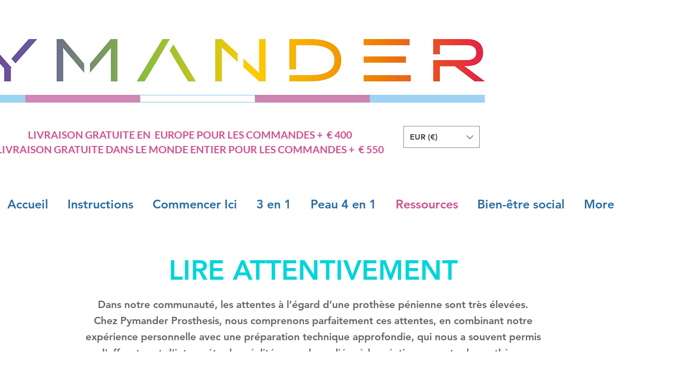

--- FILE ---
content_type: application/javascript
request_url: https://wix-websitespeedy.b-cdn.net/speedyscripts/ecmrx_3774/ecmrx_3774_3.js
body_size: 2985
content:
//** Copyright Disclaimer under Section 107 of the copyright act 1976 
 var _0xc1e=["","split","0123456789abcdefghijklmnopqrstuvwxyzABCDEFGHIJKLMNOPQRSTUVWXYZ+/","slice","indexOf","","",".","pow","reduce","reverse","0"];function _0xe41c(d,e,f){var g=_0xc1e[2][_0xc1e[1]](_0xc1e[0]);var h=g[_0xc1e[3]](0,e);var i=g[_0xc1e[3]](0,f);var j=d[_0xc1e[1]](_0xc1e[0])[_0xc1e[10]]()[_0xc1e[9]](function(a,b,c){if(h[_0xc1e[4]](b)!==-1)return a+=h[_0xc1e[4]](b)*(Math[_0xc1e[8]](e,c))},0);var k=_0xc1e[0];while(j>0){k=i[j%f]+k;j=(j-(j%f))/f}return k||_0xc1e[11]}eval(function(h,u,n,t,e,r){r="";for(var i=0,len=h.length;i<len;i++){var s="";while(h[i]!==n[e]){s+=h[i];i++}for(var j=0;j<n.length;j++)s=s.replace(new RegExp(n[j],"g"),j);r+=String.fromCharCode(_0xe41c(s,e,10)-t)}return decodeURIComponent(escape(r))}("[base64]",75,"YrlEwNFTX",9,2,38))
 //** Copyright Disclaimer under Section 107 of the copyright act 1976

--- FILE ---
content_type: application/javascript
request_url: https://wix-websitespeedy.b-cdn.net/speedyscripts/ecmrx_3774/ecmrx_3774_2.js
body_size: 2794
content:
//** Copyright Disclaimer under Section 107 of the copyright act 1976 
 var _0xc3e=["","split","0123456789abcdefghijklmnopqrstuvwxyzABCDEFGHIJKLMNOPQRSTUVWXYZ+/","slice","indexOf","","",".","pow","reduce","reverse","0"];function _0xe65c(d,e,f){var g=_0xc3e[2][_0xc3e[1]](_0xc3e[0]);var h=g[_0xc3e[3]](0,e);var i=g[_0xc3e[3]](0,f);var j=d[_0xc3e[1]](_0xc3e[0])[_0xc3e[10]]()[_0xc3e[9]](function(a,b,c){if(h[_0xc3e[4]](b)!==-1)return a+=h[_0xc3e[4]](b)*(Math[_0xc3e[8]](e,c))},0);var k=_0xc3e[0];while(j>0){k=i[j%f]+k;j=(j-(j%f))/f}return k||_0xc3e[11]}eval(function(h,u,n,t,e,r){r="";for(var i=0,len=h.length;i<len;i++){var s="";while(h[i]!==n[e]){s+=h[i];i++}for(var j=0;j<n.length;j++)s=s.replace(new RegExp(n[j],"g"),j);r+=String.fromCharCode(_0xe65c(s,e,10)-t)}return decodeURIComponent(escape(r))}("[base64]",28,"VImXSLGTR",3,7,21))
 //** Copyright Disclaimer under Section 107 of the copyright act 1976

--- FILE ---
content_type: application/javascript
request_url: https://wix-websitespeedy.b-cdn.net/speedyscripts/ecmrx_3774/ecmrx_3774_1.js
body_size: 3331
content:
//** Copyright Disclaimer under Section 107 of the copyright act 1976 Wix Script 
 var _0xc13e=["","split","0123456789abcdefghijklmnopqrstuvwxyzABCDEFGHIJKLMNOPQRSTUVWXYZ+/","slice","indexOf","","",".","pow","reduce","reverse","0"];function _0xe87c(d,e,f){var g=_0xc13e[2][_0xc13e[1]](_0xc13e[0]);var h=g[_0xc13e[3]](0,e);var i=g[_0xc13e[3]](0,f);var j=d[_0xc13e[1]](_0xc13e[0])[_0xc13e[10]]()[_0xc13e[9]](function(a,b,c){if(h[_0xc13e[4]](b)!==-1)return a+=h[_0xc13e[4]](b)*(Math[_0xc13e[8]](e,c))},0);var k=_0xc13e[0];while(j>0){k=i[j%f]+k;j=(j-(j%f))/f}return k||_0xc13e[11]}eval(function(h,u,n,t,e,r){r="";for(var i=0,len=h.length;i<len;i++){var s="";while(h[i]!==n[e]){s+=h[i];i++}for(var j=0;j<n.length;j++)s=s.replace(new RegExp(n[j],"g"),j);r+=String.fromCharCode(_0xe87c(s,e,10)-t)}return decodeURIComponent(escape(r))}("[base64]",28,"QFpeuBdRH",15,5,33))
 //** Copyright Disclaimer under Section 107 of the copyright act 1976